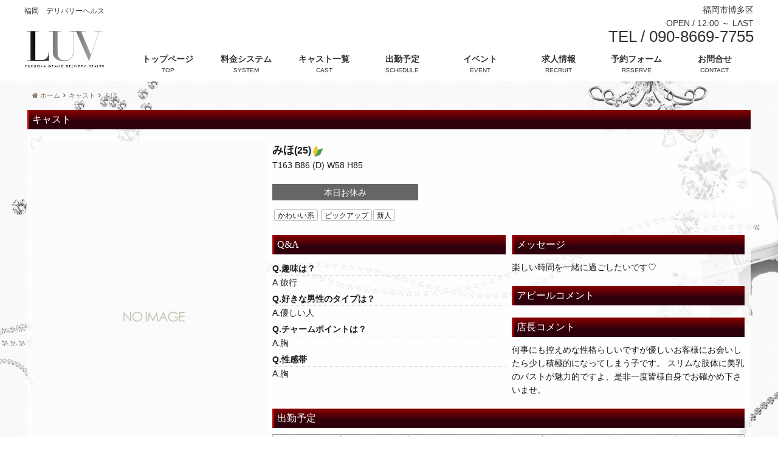

--- FILE ---
content_type: text/html; charset=UTF-8
request_url: http://www.luv1.net/cast/191/
body_size: 13511
content:
<!DOCTYPE html>
<html dir="ltr" lang="ja">
    <head>
        <meta charset="UTF-8">
		        <meta name="viewport" content="width=device-width,initial-scale=1,user-scalable=no">
		<title>みほ &#8211; デリバリーヘルス Luv</title>
<meta name='robots' content='max-image-preview:large' />
<link rel="alternate" title="oEmbed (JSON)" type="application/json+oembed" href="http://www.luv1.net/wp-json/oembed/1.0/embed?url=http%3A%2F%2Fwww.luv1.net%2Fcast%2F191%2F" />
<link rel="alternate" title="oEmbed (XML)" type="text/xml+oembed" href="http://www.luv1.net/wp-json/oembed/1.0/embed?url=http%3A%2F%2Fwww.luv1.net%2Fcast%2F191%2F&#038;format=xml" />
<style id='wp-img-auto-sizes-contain-inline-css' type='text/css'>
img:is([sizes=auto i],[sizes^="auto," i]){contain-intrinsic-size:3000px 1500px}
/*# sourceURL=wp-img-auto-sizes-contain-inline-css */
</style>
<style id='wp-emoji-styles-inline-css' type='text/css'>

	img.wp-smiley, img.emoji {
		display: inline !important;
		border: none !important;
		box-shadow: none !important;
		height: 1em !important;
		width: 1em !important;
		margin: 0 0.07em !important;
		vertical-align: -0.1em !important;
		background: none !important;
		padding: 0 !important;
	}
/*# sourceURL=wp-emoji-styles-inline-css */
</style>
<style id='wp-block-library-inline-css' type='text/css'>
:root{--wp-block-synced-color:#7a00df;--wp-block-synced-color--rgb:122,0,223;--wp-bound-block-color:var(--wp-block-synced-color);--wp-editor-canvas-background:#ddd;--wp-admin-theme-color:#007cba;--wp-admin-theme-color--rgb:0,124,186;--wp-admin-theme-color-darker-10:#006ba1;--wp-admin-theme-color-darker-10--rgb:0,107,160.5;--wp-admin-theme-color-darker-20:#005a87;--wp-admin-theme-color-darker-20--rgb:0,90,135;--wp-admin-border-width-focus:2px}@media (min-resolution:192dpi){:root{--wp-admin-border-width-focus:1.5px}}.wp-element-button{cursor:pointer}:root .has-very-light-gray-background-color{background-color:#eee}:root .has-very-dark-gray-background-color{background-color:#313131}:root .has-very-light-gray-color{color:#eee}:root .has-very-dark-gray-color{color:#313131}:root .has-vivid-green-cyan-to-vivid-cyan-blue-gradient-background{background:linear-gradient(135deg,#00d084,#0693e3)}:root .has-purple-crush-gradient-background{background:linear-gradient(135deg,#34e2e4,#4721fb 50%,#ab1dfe)}:root .has-hazy-dawn-gradient-background{background:linear-gradient(135deg,#faaca8,#dad0ec)}:root .has-subdued-olive-gradient-background{background:linear-gradient(135deg,#fafae1,#67a671)}:root .has-atomic-cream-gradient-background{background:linear-gradient(135deg,#fdd79a,#004a59)}:root .has-nightshade-gradient-background{background:linear-gradient(135deg,#330968,#31cdcf)}:root .has-midnight-gradient-background{background:linear-gradient(135deg,#020381,#2874fc)}:root{--wp--preset--font-size--normal:16px;--wp--preset--font-size--huge:42px}.has-regular-font-size{font-size:1em}.has-larger-font-size{font-size:2.625em}.has-normal-font-size{font-size:var(--wp--preset--font-size--normal)}.has-huge-font-size{font-size:var(--wp--preset--font-size--huge)}.has-text-align-center{text-align:center}.has-text-align-left{text-align:left}.has-text-align-right{text-align:right}.has-fit-text{white-space:nowrap!important}#end-resizable-editor-section{display:none}.aligncenter{clear:both}.items-justified-left{justify-content:flex-start}.items-justified-center{justify-content:center}.items-justified-right{justify-content:flex-end}.items-justified-space-between{justify-content:space-between}.screen-reader-text{border:0;clip-path:inset(50%);height:1px;margin:-1px;overflow:hidden;padding:0;position:absolute;width:1px;word-wrap:normal!important}.screen-reader-text:focus{background-color:#ddd;clip-path:none;color:#444;display:block;font-size:1em;height:auto;left:5px;line-height:normal;padding:15px 23px 14px;text-decoration:none;top:5px;width:auto;z-index:100000}html :where(.has-border-color){border-style:solid}html :where([style*=border-top-color]){border-top-style:solid}html :where([style*=border-right-color]){border-right-style:solid}html :where([style*=border-bottom-color]){border-bottom-style:solid}html :where([style*=border-left-color]){border-left-style:solid}html :where([style*=border-width]){border-style:solid}html :where([style*=border-top-width]){border-top-style:solid}html :where([style*=border-right-width]){border-right-style:solid}html :where([style*=border-bottom-width]){border-bottom-style:solid}html :where([style*=border-left-width]){border-left-style:solid}html :where(img[class*=wp-image-]){height:auto;max-width:100%}:where(figure){margin:0 0 1em}html :where(.is-position-sticky){--wp-admin--admin-bar--position-offset:var(--wp-admin--admin-bar--height,0px)}@media screen and (max-width:600px){html :where(.is-position-sticky){--wp-admin--admin-bar--position-offset:0px}}

/*# sourceURL=wp-block-library-inline-css */
</style><style id='global-styles-inline-css' type='text/css'>
:root{--wp--preset--aspect-ratio--square: 1;--wp--preset--aspect-ratio--4-3: 4/3;--wp--preset--aspect-ratio--3-4: 3/4;--wp--preset--aspect-ratio--3-2: 3/2;--wp--preset--aspect-ratio--2-3: 2/3;--wp--preset--aspect-ratio--16-9: 16/9;--wp--preset--aspect-ratio--9-16: 9/16;--wp--preset--color--black: #000000;--wp--preset--color--cyan-bluish-gray: #abb8c3;--wp--preset--color--white: #ffffff;--wp--preset--color--pale-pink: #f78da7;--wp--preset--color--vivid-red: #cf2e2e;--wp--preset--color--luminous-vivid-orange: #ff6900;--wp--preset--color--luminous-vivid-amber: #fcb900;--wp--preset--color--light-green-cyan: #7bdcb5;--wp--preset--color--vivid-green-cyan: #00d084;--wp--preset--color--pale-cyan-blue: #8ed1fc;--wp--preset--color--vivid-cyan-blue: #0693e3;--wp--preset--color--vivid-purple: #9b51e0;--wp--preset--gradient--vivid-cyan-blue-to-vivid-purple: linear-gradient(135deg,rgb(6,147,227) 0%,rgb(155,81,224) 100%);--wp--preset--gradient--light-green-cyan-to-vivid-green-cyan: linear-gradient(135deg,rgb(122,220,180) 0%,rgb(0,208,130) 100%);--wp--preset--gradient--luminous-vivid-amber-to-luminous-vivid-orange: linear-gradient(135deg,rgb(252,185,0) 0%,rgb(255,105,0) 100%);--wp--preset--gradient--luminous-vivid-orange-to-vivid-red: linear-gradient(135deg,rgb(255,105,0) 0%,rgb(207,46,46) 100%);--wp--preset--gradient--very-light-gray-to-cyan-bluish-gray: linear-gradient(135deg,rgb(238,238,238) 0%,rgb(169,184,195) 100%);--wp--preset--gradient--cool-to-warm-spectrum: linear-gradient(135deg,rgb(74,234,220) 0%,rgb(151,120,209) 20%,rgb(207,42,186) 40%,rgb(238,44,130) 60%,rgb(251,105,98) 80%,rgb(254,248,76) 100%);--wp--preset--gradient--blush-light-purple: linear-gradient(135deg,rgb(255,206,236) 0%,rgb(152,150,240) 100%);--wp--preset--gradient--blush-bordeaux: linear-gradient(135deg,rgb(254,205,165) 0%,rgb(254,45,45) 50%,rgb(107,0,62) 100%);--wp--preset--gradient--luminous-dusk: linear-gradient(135deg,rgb(255,203,112) 0%,rgb(199,81,192) 50%,rgb(65,88,208) 100%);--wp--preset--gradient--pale-ocean: linear-gradient(135deg,rgb(255,245,203) 0%,rgb(182,227,212) 50%,rgb(51,167,181) 100%);--wp--preset--gradient--electric-grass: linear-gradient(135deg,rgb(202,248,128) 0%,rgb(113,206,126) 100%);--wp--preset--gradient--midnight: linear-gradient(135deg,rgb(2,3,129) 0%,rgb(40,116,252) 100%);--wp--preset--font-size--small: 13px;--wp--preset--font-size--medium: 20px;--wp--preset--font-size--large: 36px;--wp--preset--font-size--x-large: 42px;--wp--preset--spacing--20: 0.44rem;--wp--preset--spacing--30: 0.67rem;--wp--preset--spacing--40: 1rem;--wp--preset--spacing--50: 1.5rem;--wp--preset--spacing--60: 2.25rem;--wp--preset--spacing--70: 3.38rem;--wp--preset--spacing--80: 5.06rem;--wp--preset--shadow--natural: 6px 6px 9px rgba(0, 0, 0, 0.2);--wp--preset--shadow--deep: 12px 12px 50px rgba(0, 0, 0, 0.4);--wp--preset--shadow--sharp: 6px 6px 0px rgba(0, 0, 0, 0.2);--wp--preset--shadow--outlined: 6px 6px 0px -3px rgb(255, 255, 255), 6px 6px rgb(0, 0, 0);--wp--preset--shadow--crisp: 6px 6px 0px rgb(0, 0, 0);}:where(.is-layout-flex){gap: 0.5em;}:where(.is-layout-grid){gap: 0.5em;}body .is-layout-flex{display: flex;}.is-layout-flex{flex-wrap: wrap;align-items: center;}.is-layout-flex > :is(*, div){margin: 0;}body .is-layout-grid{display: grid;}.is-layout-grid > :is(*, div){margin: 0;}:where(.wp-block-columns.is-layout-flex){gap: 2em;}:where(.wp-block-columns.is-layout-grid){gap: 2em;}:where(.wp-block-post-template.is-layout-flex){gap: 1.25em;}:where(.wp-block-post-template.is-layout-grid){gap: 1.25em;}.has-black-color{color: var(--wp--preset--color--black) !important;}.has-cyan-bluish-gray-color{color: var(--wp--preset--color--cyan-bluish-gray) !important;}.has-white-color{color: var(--wp--preset--color--white) !important;}.has-pale-pink-color{color: var(--wp--preset--color--pale-pink) !important;}.has-vivid-red-color{color: var(--wp--preset--color--vivid-red) !important;}.has-luminous-vivid-orange-color{color: var(--wp--preset--color--luminous-vivid-orange) !important;}.has-luminous-vivid-amber-color{color: var(--wp--preset--color--luminous-vivid-amber) !important;}.has-light-green-cyan-color{color: var(--wp--preset--color--light-green-cyan) !important;}.has-vivid-green-cyan-color{color: var(--wp--preset--color--vivid-green-cyan) !important;}.has-pale-cyan-blue-color{color: var(--wp--preset--color--pale-cyan-blue) !important;}.has-vivid-cyan-blue-color{color: var(--wp--preset--color--vivid-cyan-blue) !important;}.has-vivid-purple-color{color: var(--wp--preset--color--vivid-purple) !important;}.has-black-background-color{background-color: var(--wp--preset--color--black) !important;}.has-cyan-bluish-gray-background-color{background-color: var(--wp--preset--color--cyan-bluish-gray) !important;}.has-white-background-color{background-color: var(--wp--preset--color--white) !important;}.has-pale-pink-background-color{background-color: var(--wp--preset--color--pale-pink) !important;}.has-vivid-red-background-color{background-color: var(--wp--preset--color--vivid-red) !important;}.has-luminous-vivid-orange-background-color{background-color: var(--wp--preset--color--luminous-vivid-orange) !important;}.has-luminous-vivid-amber-background-color{background-color: var(--wp--preset--color--luminous-vivid-amber) !important;}.has-light-green-cyan-background-color{background-color: var(--wp--preset--color--light-green-cyan) !important;}.has-vivid-green-cyan-background-color{background-color: var(--wp--preset--color--vivid-green-cyan) !important;}.has-pale-cyan-blue-background-color{background-color: var(--wp--preset--color--pale-cyan-blue) !important;}.has-vivid-cyan-blue-background-color{background-color: var(--wp--preset--color--vivid-cyan-blue) !important;}.has-vivid-purple-background-color{background-color: var(--wp--preset--color--vivid-purple) !important;}.has-black-border-color{border-color: var(--wp--preset--color--black) !important;}.has-cyan-bluish-gray-border-color{border-color: var(--wp--preset--color--cyan-bluish-gray) !important;}.has-white-border-color{border-color: var(--wp--preset--color--white) !important;}.has-pale-pink-border-color{border-color: var(--wp--preset--color--pale-pink) !important;}.has-vivid-red-border-color{border-color: var(--wp--preset--color--vivid-red) !important;}.has-luminous-vivid-orange-border-color{border-color: var(--wp--preset--color--luminous-vivid-orange) !important;}.has-luminous-vivid-amber-border-color{border-color: var(--wp--preset--color--luminous-vivid-amber) !important;}.has-light-green-cyan-border-color{border-color: var(--wp--preset--color--light-green-cyan) !important;}.has-vivid-green-cyan-border-color{border-color: var(--wp--preset--color--vivid-green-cyan) !important;}.has-pale-cyan-blue-border-color{border-color: var(--wp--preset--color--pale-cyan-blue) !important;}.has-vivid-cyan-blue-border-color{border-color: var(--wp--preset--color--vivid-cyan-blue) !important;}.has-vivid-purple-border-color{border-color: var(--wp--preset--color--vivid-purple) !important;}.has-vivid-cyan-blue-to-vivid-purple-gradient-background{background: var(--wp--preset--gradient--vivid-cyan-blue-to-vivid-purple) !important;}.has-light-green-cyan-to-vivid-green-cyan-gradient-background{background: var(--wp--preset--gradient--light-green-cyan-to-vivid-green-cyan) !important;}.has-luminous-vivid-amber-to-luminous-vivid-orange-gradient-background{background: var(--wp--preset--gradient--luminous-vivid-amber-to-luminous-vivid-orange) !important;}.has-luminous-vivid-orange-to-vivid-red-gradient-background{background: var(--wp--preset--gradient--luminous-vivid-orange-to-vivid-red) !important;}.has-very-light-gray-to-cyan-bluish-gray-gradient-background{background: var(--wp--preset--gradient--very-light-gray-to-cyan-bluish-gray) !important;}.has-cool-to-warm-spectrum-gradient-background{background: var(--wp--preset--gradient--cool-to-warm-spectrum) !important;}.has-blush-light-purple-gradient-background{background: var(--wp--preset--gradient--blush-light-purple) !important;}.has-blush-bordeaux-gradient-background{background: var(--wp--preset--gradient--blush-bordeaux) !important;}.has-luminous-dusk-gradient-background{background: var(--wp--preset--gradient--luminous-dusk) !important;}.has-pale-ocean-gradient-background{background: var(--wp--preset--gradient--pale-ocean) !important;}.has-electric-grass-gradient-background{background: var(--wp--preset--gradient--electric-grass) !important;}.has-midnight-gradient-background{background: var(--wp--preset--gradient--midnight) !important;}.has-small-font-size{font-size: var(--wp--preset--font-size--small) !important;}.has-medium-font-size{font-size: var(--wp--preset--font-size--medium) !important;}.has-large-font-size{font-size: var(--wp--preset--font-size--large) !important;}.has-x-large-font-size{font-size: var(--wp--preset--font-size--x-large) !important;}
/*# sourceURL=global-styles-inline-css */
</style>

<style id='classic-theme-styles-inline-css' type='text/css'>
/*! This file is auto-generated */
.wp-block-button__link{color:#fff;background-color:#32373c;border-radius:9999px;box-shadow:none;text-decoration:none;padding:calc(.667em + 2px) calc(1.333em + 2px);font-size:1.125em}.wp-block-file__button{background:#32373c;color:#fff;text-decoration:none}
/*# sourceURL=/wp-includes/css/classic-themes.min.css */
</style>
<link rel='stylesheet' id='contact-form-7-css' href='http://www.luv1.net/wp-content/plugins/contact-form-7/includes/css/styles.css?ver=6.1.4' type='text/css' media='all' />
<link rel='stylesheet' id='cp5a1000-style-css' href='http://www.luv1.net/wp-content/themes/cp5-t001-LUXU/style.css?ver=1.1.5' type='text/css' media='all' />
<link rel='stylesheet' id='cp5a1000-child-001-style-css' href='http://www.luv1.net/wp-content/themes/cp5-t001-LUXU-wht-child/style.css?ver=6.9' type='text/css' media='all' />
<link rel='stylesheet' id='font-awesome-css' href='http://www.luv1.net/wp-content/themes/cp5-t001-LUXU/assets/css/font-awesome/font-awesome.min.css?ver=6.9' type='text/css' media='all' />
<link rel='stylesheet' id='malihu-custom-scrollbar-css' href='http://www.luv1.net/wp-content/plugins/castpro5.1/assets/css/jquery.mCustomScrollbar.min.css?ver=3.1.5' type='text/css' media='all' />
<link rel='stylesheet' id='owlcarousel-css' href='http://www.luv1.net/wp-content/plugins/castpro5.1/assets/css/owlcarousel/owl.carousel.min.css?ver=2.2.1' type='text/css' media='all' />
<link rel='stylesheet' id='owlc-theme-default-css' href='http://www.luv1.net/wp-content/plugins/castpro5.1/assets/css/owlcarousel/owl.theme.default.min.css?ver=2.2.1' type='text/css' media='all' />
<link rel='stylesheet' id='swiper-css' href='http://www.luv1.net/wp-content/plugins/castpro5.1/assets/css/swiper.min.css?ver=3.4.2' type='text/css' media='all' />
<link rel='stylesheet' id='kirki-styles-cp5a1000-css' href='http://www.luv1.net/wp-content/themes/cp5-t001-LUXU/admin/kirki/assets/css/kirki-styles.css?ver=3.0.16' type='text/css' media='all' />
<style id='kirki-styles-cp5a1000-inline-css' type='text/css'>
#header{background-color:#FFF;color:#333333;}.main-navigation .menu-item-has-children > .sub-menu{background-color:#FFF;}#header a{color:#333333;}#header #header-menu ul.menu > li a{color:#333333;}#header a:hover{color:#666666;}#header-menu ul.menu > li a:hover{color:#666666;}#header-global-menu a::before{background-color:#131313;}#drawer-menu{background-color:#FFFFFF;color:#333333;}.drawer-hamburger{background-color:#FFFFFF;}.drawer-hamburger-icon, .drawer-hamburger-icon::before, .drawer-hamburger-icon::after{background-color:#333333;}#drawer-menu .drawer-menu a{color:#333333;}#drawer-menu .drawer-menu a:hover{color:#666666;}body{background-color:#FFFFFF;color:#1A1A1A;font-size:1.4rem;line-height:1.6;}.cast-frame a .cast-size, .cast-frame a .cast-icon, .cast-frame a .cast-schedule-time, .cast-frame a .cast-state-messege{color:#1A1A1A;}#content-block .news-lists-frame a .posted-on{color:#1A1A1A;}a{color:#837361;transition-duration:0.4s;}a:hover{color:#aa9378;}#secondary .widget-block ,#primary .widget-block{background-color:rgba(255,255,255,0.8);}#primary .page-frame{background-color:rgba(255,255,255,0.8);}#enter{background-color:#FFF;background-repeat:no-repeat;background-position:center center;color:#FFF;-webkit-background-size:cover;-moz-background-size:cover;-ms-background-size:cover;-o-background-size:cover;background-size:cover;}#footer{background-color:rgba(20,0,0,0.9);color:#FFF;} #footer #footer-wrap .widget.widget_cp5_news .news-date, #footer #footer-wrap .widget.widget_cp5_news .news-content {color:#FFF;}#footer .widget .widget-title .title-name{color:#FFF;}#footer a{color:#FFF;}#footer a:hover{color:#FFF;}#main-content .page-title{background:linear-gradient(0deg, #2d000c 40%,#890000 100%);text-align:left;padding:0px;}#main-content .widget-title{background:linear-gradient(0deg, #2d000c 40%,#890000 100%);}#main-content .profile-title{background:linear-gradient(0deg, #2d000c 40%,#890000 100%);text-align:left;padding:0px;}#main-content .page-title .title-name{color:#FFF;font-size:1.6rem;font-weight:normal;display:block;text-indent:0px;border-color:#b30909;border-style:solid;border-top-width:0px;border-right-width:0px;border-bottom-width:0px;border-left-width:3px;padding:5px;}#main-content .widget-title .title-name{color:#FFF;}#main-content .profile-title .title-name{color:#FFF;font-weight:normal;display:block;text-indent:0px;border-color:#b30909;border-style:solid;border-top-width:0px;border-right-width:0px;border-bottom-width:0px;border-left-width:3px;padding:5px;} #main-content .widget-title .title-name{font-size:1.6rem;font-weight:normal;display:block;text-indent:0px;border-color:#b30909;border-style:solid;border-top-width:0px;border-right-width:0px;border-bottom-width:0px;border-left-width:3px;padding:5px;} #main-content .widget-title{text-align:left;padding:0px;}.cat-label{border-color:rgba(119,119,119,0.5);}thead, tbody, tfoot,th,td{border-color:rgba(119,119,119,0.5);}.news-lists-frame li{border-color:rgba(119,119,119,0.5);}#cast-sort-lists li a{border-color:rgba(119,119,119,0.5);}.cat-lists-frame,.cast-lists-frame li,,#cast-sort-lists li a, #cast-sort-lists li a{border-color:rgba(119,119,119,0.5);}.profile-weekly-schedule-list, .weekly-schedule-list,.profile-weekly-schedule-list li, .weekly-schedule-list li,.profile-weekly-schedule-list li .weekly-date.head, .weekly-schedule-list li .weekly-date.head{border-color:rgba(119,119,119,0.5);}#schedule-datepanel,#schedule-datepanel li a,#schedule-datepanel li a.active, #schedule-datepanel li a:hover{border-color:rgba(119,119,119,0.5);}.cd-pagination a{border-color:rgba(119,119,119,0.5);}#footer .widget_nav_menu li{border-color:rgba(119,119,119,0.5);}.button{background:linear-gradient(0deg, #490000 40%,#771414 100%);color:#FFF;border-width:0px;border-style:solid;border-color:#CCC;-webkit-border-radius:0px;-moz-border-radius:0px;border-radius:0px;}
/*# sourceURL=kirki-styles-cp5a1000-inline-css */
</style>
<script type="text/javascript" src="http://www.luv1.net/wp-content/themes/cp5-t001-LUXU/assets/js/modernizr-custom.min.js?ver=3.3.1" id="modernizr-custom-js"></script>
<script type="text/javascript" src="//ajax.googleapis.com/ajax/libs/jquery/2.2.4/jquery.min.js" id="jquery-js"></script>
<script type="text/javascript" src="http://www.luv1.net/wp-content/themes/cp5-t001-LUXU/assets/js/jquery.easings.min.js?ver=1.9.2" id="jquery-easings-js"></script>
<script type="text/javascript" src="http://www.luv1.net/wp-content/themes/cp5-t001-LUXU/assets/js/lazysizes.min.js?ver=3.0.0" id="lazysizes-js"></script>
<script type="text/javascript" src="http://www.luv1.net/wp-content/themes/cp5-t001-LUXU/assets/js/ls.bgset.min.js?ver=3.0.0" id="ls.bgset-js"></script>
<script type="text/javascript" src="http://www.luv1.net/wp-content/themes/cp5-t001-LUXU/assets/js/ls.aspectratio.min.js?ver=3.0.0" id="ls.aspectratio-js"></script>
<script type="text/javascript" src="http://www.luv1.net/wp-content/themes/cp5-t001-LUXU/assets/js/machihime_list.min.js?ver=1.0" id="machihime-js"></script>
<script type="text/javascript" src="http://www.luv1.net/wp-content/themes/cp5-t001-LUXU/assets/js/jquery.cookie.min.js?ver=1.4.1" id="cookie-js"></script>
<script type="text/javascript" src="http://www.luv1.net/wp-content/themes/cp5-t001-LUXU/assets/js/jquery.matchHeight.min.js?ver=0.7.2" id="matchHeight-js"></script>
<script type="text/javascript" src="http://www.luv1.net/wp-content/themes/cp5-t001-LUXU/assets/js/scripts.js?ver=1.0.0" id="custom-scripts-js"></script>
<script type="text/javascript" src="http://www.luv1.net/wp-content/themes/cp5-t001-LUXU/assets/js/wow.min.js?ver=3.0.0" id="wow-scripts-js"></script>
<link rel="https://api.w.org/" href="http://www.luv1.net/wp-json/" /><link rel="alternate" title="JSON" type="application/json" href="http://www.luv1.net/wp-json/wp/v2/casts/191" /><link rel="EditURI" type="application/rsd+xml" title="RSD" href="http://www.luv1.net/xmlrpc.php?rsd" />
<meta name="generator" content="WordPress 6.9" />
<link rel="canonical" href="http://www.luv1.net/cast/191/" />
<link rel='shortlink' href='http://www.luv1.net/?p=191' />
<meta name="keywords" content="最高級,ラグジュアリー,デリバリーヘルス,">
<style type="text/css" id="custom-background-css">
body.custom-background { background-image: url("http://www.luv1.net/wp-content/themes/cp5-t001-LUXU-wht-child/assets/images/bg_default.jpg"); background-position: center top; background-size: cover; background-repeat: repeat; background-attachment: scroll; }
</style>
	    </head>
    <body class="wp-singular cast-template-default single single-cast postid-191 custom-background wp-theme-cp5-t001-LUXU wp-child-theme-cp5-t001-LUXU-wht-child drawer drawer--right drawer-close body-font-gothic title-font-mincho content-block">
    
       
          <!-- start .container -->	 
	   <header id="header" class="sticking" role="banner"><!-- start #header -->
				<div id="header-block" class="row text-center">
					<div id="header-logo-col">
						<h1 class="site-description text-center medium-text-left">福岡　デリバリーヘルス</h1>
						<div id="logo">
							<a href="http://www.luv1.net">
								<img src="http://www.luv1.net/wp-content/uploads/2017/11/logo_ol.png" alt="デリバリーヘルス Luv">							</a>
						</div>
					</div>
					<div id="header-block-col" class="text-right">
						<div id="header-shop-info-frame" class="show-for-medium">
															<div class="shop-info address">福岡市博多区</div>
																						<div class="shop-info open">OPEN&nbsp;/&nbsp;<span class="num">12:00 ～ LAST</span></div>
														<div class="shop-info shop-tel">
								<span class="tel show-for-medium">TEL&nbsp;/&nbsp;<span class="num">090-8669-7755</span></span>
								<span class="show-for-small-only">
									<i class="fa fa-phone" aria-hidden="true"></i> <a href="tel:090-8669-7755">お店にTEL</a>
								</span>
							</div>
						</div>
						
							<div id="header-menu-frame" class="show-for-large">
						<nav id="header-global-menu" class="main-navigation" role="navigation"><!-- start #header-menu -->
							<ul id="menu-global-menu" class="menu no-bullet text-center"><li id="menu-item-51" class="menu-item menu-item-type-custom menu-item-object-custom menu-item-home menu-item-51"><a href="http://www.luv1.net" title="TOP">トップページ</a></li>
<li id="menu-item-52" class="menu-item menu-item-type-post_type menu-item-object-page menu-item-52"><a href="http://www.luv1.net/system/" title="SYSTEM">料金システム</a></li>
<li id="menu-item-53" class="menu-item menu-item-type-post_type_archive menu-item-object-cast menu-item-53"><a href="http://www.luv1.net/cast/" title="CAST">キャスト一覧</a></li>
<li id="menu-item-54" class="menu-item menu-item-type-post_type menu-item-object-page menu-item-has-children menu-item-54"><a href="http://www.luv1.net/schedule/" title="SCHEDULE">出勤予定</a>
<ul class="sub-menu">
	<li id="menu-item-55" class="menu-item menu-item-type-post_type menu-item-object-page menu-item-55"><a href="http://www.luv1.net/schedule-week/" title="SCHEDULE WEEK">週間スケジュール</a></li>
</ul>
</li>
<li id="menu-item-186" class="menu-item menu-item-type-post_type menu-item-object-page menu-item-186"><a href="http://www.luv1.net/event/" title="EVENT">イベント</a></li>
<li id="menu-item-59" class="menu-item menu-item-type-post_type menu-item-object-page menu-item-59"><a href="http://www.luv1.net/recruit/" title="RECRUIT">求人情報</a></li>
<li id="menu-item-58" class="menu-item menu-item-type-post_type menu-item-object-page menu-item-58"><a href="http://www.luv1.net/reserve/" title="RESERVE">予約フォーム</a></li>
<li id="menu-item-130" class="menu-item menu-item-type-post_type menu-item-object-page menu-item-130"><a href="http://www.luv1.net/contact/" title="CONTACT">お問合せ</a></li>
</ul>						</nav><!-- end #header-menu -->
					</div>
						
					</div>
					</div>     

			  </header><!-- end #header -->	
			
			<div id="content-block"><!-- #content-block -->

						
							<div class="row collapse">
					<!-- start breadcrumb -->
					<div id="breadcrumb" class="breadcrumb-section"><ul class="breadcrumb-list no-bullet" itemprop="breadcrumb"><li class="breadcrumb-home"  itemscope="itemscope" itemtype="http://schema.org/BreadcrumbList"><a href="http://www.luv1.net" itemscope itemtype="http://schema.org/Thing" itemprop="item" ><span itemprop="name"><i class="fa fa-home" aria-hidden="true"></i> ホーム</span></a><meta itemprop="position" content="1" /></li><li><i class="fa fa-angle-right" aria-hidden="true"></i></li><li  itemscope="itemscope" itemtype="http://schema.org/BreadcrumbList"><a href="http://www.luv1.net/cast/" itemscope itemtype="http://schema.org/Thing" itemprop="item" ><span itemprop="name">キャスト</span></a><meta itemprop="position" content="2" /></li><li><i class="fa fa-angle-right" aria-hidden="true"></i></li><li  itemscope="itemscope" itemtype="http://schema.org/BreadcrumbList"><a href="http://www.luv1.net/cast/191/" itemscope itemtype="http://schema.org/Thing" itemprop="item" ><span itemprop="name">みほ</span></a><meta itemprop="position" content="3" /></li></ul></div>					<!-- end breadcrumb -->
				</div>
			            <div id="main-content" class="two-cl row layout-block"><!-- start #main-content -->		
									<div id="primary" class="small-12 medium-12 larege-12 columns"><!-- start #primary -->
					<main id="profile"  class="page-frame" role="main"><!-- start #profile -->
    <article id="post-191" class="post-191 cast type-cast status-publish hentry cast_icon-11 cast_type-pickup cast_type-newface cast_option-3p cast_option-14 cast_option-13 cast_option-17 cast_option-18 cast_option-20 cast_option-31 cast_play-4 cast_play-d cast_play-8 cast_play-9 cast_play-15 cast_play-16 cast_play-22 cast_play-23 cast_play-24 cast_play-25 cast_play-27 cast_play-28 cast_play-29 cast_play-30">
        <div class="entry-header">
            <h2 class="page-title"><span class="title-name">キャスト</span></h2>
        </div>
        <div class="entry-content">
							<div id="profile-frame" class="row small-collapse medium-uncollapse">
					<div id="profile-image" class="small-12 medium-4 columns">
						<div id="profile-main-image" class="swiper-container text-center">
							<div class="swiper-wrapper">
								<div class="swiper-slide"><img src="http://www.luv1.net/wp-content/themes/cp5-t001-LUXU/assets/images/nophoto_pc_l.jpg" width="400" height="600" data-aspectratio="400/600" class="swiper-lazy cast-image"></div>							</div>
															<div class="swiper-button-next swiper-button-black"></div>
								<div class="swiper-button-prev swiper-button-black"></div>
													</div>


						<ul id="profile-thumbs" class="row collapse small-up-5 no-bullet slider-navs"></ul>					</div>

					<div id="profile-detail" class="small-12 medium-8  columns">
						<div id="profile-name" class="row columns text-center medium-text-left"><span class="name">みほ</span><span class="age">(25)</span><span class="new-icon"><img src="http://www.luv1.net/wp-content/themes/cp5-t001-LUXU/assets/images/new.png" class="icon-image" alt="新人の女の子"></span></div>
						<div id="profile-size" class="row columns text-center medium-text-left">T163 B86 (D) W58 H85</div>

						
						
												<div id="profire-wait-info" class="text-center medium-text-left">
							<div class="cast-state-icon"><span class="machihime-icon icon_10" style="background-color:#666666">本日お休み</span></div>
							<div class="cast-state-messege"><span class="mEx-time mEx-after" data-basetime="0"></span></div>
													</div>
												<div id="profile-icons" class="row columns text-center medium-text-left">
							<div class="cast-icon-lists text-left"><span class="cast-icon-label cat-label cast_icon_11-icon-0">かわいい系</span><span class="cast-icon-label cat-label cast_type_19-icon-0">ピックアップ</span><span class="cast-icon-label cat-label cast_type_26-icon-0">新人</span></div>						</div>
						<!-- #profile end -->
					</div>

					<div id="profile-section" class="small-12 medium-8 columns">
						<div class="row column section-column">
							<!-- #faq -->
							<div class="small-12 medium-6 columns">
								<h3 class="profile-title"><span class="title-name">Q&A</span></h3>								<div class="profile-frame">
									<dl class="profile-faq-lists">
										
																																																																<dt>Q.趣味は？</dt>
													<dd>A.旅行</dd>
																										<dt>Q.好きな男性のタイプは？</dt>
													<dd>A.優しい人</dd>
																										<dt>Q.チャームポイントは？</dt>
													<dd>A.胸</dd>
																										<dt>Q.性感帯</dt>
													<dd>A.胸</dd>
																																</dl>
								</div>
							</div>
							<!-- #faq end -->

							<div class="small-12 medium-6 columns">

																	<!-- #messege -->
									<h3 class="profile-title"><span class="title-name">メッセージ</span></h3>
									<div class="profile-frame">
										楽しい時間を一緒に過ごしたいです♡									</div>
									<!-- #messege end -->
								
								
									<!-- #pr comment -->
									<h3 class="profile-title"><span class="title-name">アピールコメント</span></h3>
									<div class="profile-frame">
																			</div>
									<!-- #pr comment end -->
								
																	<!-- #manager comment -->
									<h3 class="profile-title"><span class="title-name">店長コメント</span></h3>
									<div class="profile-frame">
										何事にも控えめな性格らしいですが優しいお客様にお会いしたら少し積極的になってしまう子です。
スリムな肢体に美乳のバストが魅力的ですよ、是非一度皆様自身でお確かめ下さいませ。									</div>
									<!-- #manager comment end -->
															</div>
						</div>

						<div class="row column section-column">
							
													</div>

													<!-- #schedule -->
							<div class="columns row">
								<h3 class="profile-title"><span class="title-name">出勤予定</span></h3>
								<div class="profile-frame">
									<ul class="profile-weekly-schedule-list no-bullet text-left medium-text-center"><li><div class="weekly-date head empty tue">1/20(火)</div><div class="weekly-time time empty">-</div></li><li><div class="weekly-date head empty wed">1/21(水)</div><div class="weekly-time time empty">-</div></li><li><div class="weekly-date head empty thu">1/22(木)</div><div class="weekly-time time empty">-</div></li><li><div class="weekly-date head empty fri">1/23(金)</div><div class="weekly-time time empty">-</div></li><li><div class="weekly-date head empty sat">1/24(土)</div><div class="weekly-time time empty">-</div></li><li><div class="weekly-date head empty sun">1/25(日)</div><div class="weekly-time time empty">-</div></li><li><div class="weekly-date head empty mon">1/26(月)</div><div class="weekly-time time empty">-</div></li></ul>								</div>
							</div>
							<!-- #schedule end -->
																					</div>
			</div>
	

			<div class="entry-footer">
				<div id="profile-navi" class="row text-center">
					<div id="profile-prev" class="small-6 medium-4 columns">
						<a href="http://www.luv1.net/cast/192/" class="button large radius expanded ripple teal" r-light><i class="fa fa-angle-left"></i> 前へ</a>					</div>
					<div id="profile-back" class="small-12 medium-4 columns"><a href="http://www.luv1.net/cast/" class="button large radius expanded ripple teal" r-light>一覧へ戻る</a></div>
					<div id="profile-next" class="small-6 medium-4 columns">
						<a href="http://www.luv1.net/cast/145/" class="button large radius expanded ripple teal" r-light>次へ <i class="fa fa-angle-right"></i></a>					</div>
				</div>
			</div>
					<!-- .entry-footer -->
			<div class="entry-footer">
							</div>
			<!--  end .entry-footer -->
			
    </article>
</main><!-- end #profile -->
</div><!-- end #primary -->
</div><!-- end #main-content -->

<button class="material-scrolltop ripple teal button" type="button" r-light><i class="fa fa-angle-up fa-2x" aria-hidden="true"></i></button><!-- material-scrolltop button -->
</div><!-- end #content-block -->
<footer id="footer"><!-- start #footer -->
			<div id="footer-widget-col" class="row small-up-1 large-up-3">
			<div id="cp5_shop_info-2" class="column widget widget_cp5_shop_info"><h3 class="widget-title"><span class="title-name">SHOP INFO</span></h3><div class="shop-info"><div class="shop-name">デリバリーヘルス Luv</div><div class="address">福岡市博多区</div><div class="open">営業時間 : 12:00 ～ LAST</div><div class="shop-tel">TEL : <a href="tel:090-8669-7755">090-8669-7755</a></div></div></div>		</div>
		<div id="footer-copy" class="column row text-center">Copyright 2026 <a href="http://www.luv1.net/">デリバリーヘルス Luv</a>.All rights reserved</div>
</footer><!-- end #footer -->

<div id="drawer-menu" class="drawer-nav"  role="banner"><!-- start #drawer-menu -->
	<div id="drawer-wrap">
		<div id="drawer-info" class="text-center">
			<div class="shop-info name">デリバリーヘルス Luv</div>
							<div class="shop-info address">福岡市博多区</div>
										<div class="shop-info open">OPEN&nbsp;/&nbsp;12:00 ～ LAST</div>
						<div class="shop-info shop-tel">
				<a href="tel:090-8669-7755" class="button small tel-button"><i class="fa fa-lg fa-phone"></i> Call the shop</a>
			</div>
		</div>
		<nav id="global-drawer-navi" role="navigation">
			<ul id="menu-drawer-menu" class="no-bullet text-left drawer-menu"><li id="menu-item-60" class="menu-item menu-item-type-custom menu-item-object-custom menu-item-home menu-item-60"><a href="http://www.luv1.net" title="TOP"><span class="menu-title">トップページ</span></a></li>
<li id="menu-item-61" class="menu-item menu-item-type-post_type menu-item-object-page menu-item-61"><a href="http://www.luv1.net/system/" title="SYSTEM"><span class="menu-title">料金システム</span></a></li>
<li id="menu-item-62" class="menu-item menu-item-type-post_type_archive menu-item-object-cast menu-item-62"><a href="http://www.luv1.net/cast/" title="CAST"><span class="menu-title">キャスト一覧</span></a></li>
<li id="menu-item-63" class="menu-item menu-item-type-post_type menu-item-object-page menu-item-63"><a href="http://www.luv1.net/schedule/" title="SCHEDULE"><span class="menu-title">出勤予定</span></a></li>
<li id="menu-item-64" class="menu-item menu-item-type-post_type menu-item-object-page menu-item-64"><a href="http://www.luv1.net/schedule-week/" title="SCHEDULE WEEK"><span class="menu-title">週間スケジュール</span></a></li>
<li id="menu-item-67" class="menu-item menu-item-type-post_type menu-item-object-page menu-item-67"><a href="http://www.luv1.net/reserve/" title="RESERVE"><span class="menu-title">予約フォーム</span></a></li>
<li id="menu-item-68" class="menu-item menu-item-type-post_type menu-item-object-page menu-item-68"><a href="http://www.luv1.net/recruit/" title="RECRUIT"><span class="menu-title">求人情報</span></a></li>
<li id="menu-item-72" class="menu-item menu-item-type-post_type_archive menu-item-object-cross-link menu-item-72"><a href="http://www.luv1.net/link/" title="LINK"><span class="menu-title">相互リンク</span></a></li>
<li id="menu-item-71" class="menu-item menu-item-type-post_type menu-item-object-page menu-item-71"><a href="http://www.luv1.net/contact/" title="CONTACT"><span class="menu-title">お問合せ</span></a></li>
</ul>		</nav>
	</div>
</div><!-- end #drawer-menu -->

<button type="button" class="hide-for-large drawer-toggle drawer-hamburger">
	<span class="sr-only">toggle navigation</span>
	<span class="drawer-hamburger-icon"></span>
</button>


	<div id="enter" class="overlay overlay-scale"><!-- start #enter -->
		<div class="row columns">
			<div id="enter-image" class="text-center">
				<img src="http://www.luv1.net/wp-content/uploads/2017/11/logo_ol.png" alt="デリバリーヘルス Luv">			</div>
			<div id="enter-navi" class="row">
				<div id="enter-button" class="small-12 medium-6 columns text-center"><button type="button" class="large button expanded overlay-close ripple teal" r-light>18歳以上「入場」</button></div>
				<div id="leave-button" class="small-12 medium-6 columns text-center"><a href="http://www.yahoo.co.jp/" class="large expanded button ripple teal" r-light>18歳未満「退場」</a></div>
			</div>
			<div id="enter-section" class="text-center">
				「デリバリーヘルス Luv」のオフィシャルサイトです。<br />
            アダルトコンテンツを含む為18歳未満者の閲覧を堅く禁止致します。<br />
            18歳未満者の方は速やかにご退場下さい。			</div>
					</div>
	</div><!-- end #enter -->
<script type="speculationrules">
{"prefetch":[{"source":"document","where":{"and":[{"href_matches":"/*"},{"not":{"href_matches":["/wp-*.php","/wp-admin/*","/wp-content/uploads/*","/wp-content/*","/wp-content/plugins/*","/wp-content/themes/cp5-t001-LUXU-wht-child/*","/wp-content/themes/cp5-t001-LUXU/*","/*\\?(.+)"]}},{"not":{"selector_matches":"a[rel~=\"nofollow\"]"}},{"not":{"selector_matches":".no-prefetch, .no-prefetch a"}}]},"eagerness":"conservative"}]}
</script>
<script type="text/javascript" src="http://www.luv1.net/wp-includes/js/dist/hooks.min.js?ver=dd5603f07f9220ed27f1" id="wp-hooks-js"></script>
<script type="text/javascript" src="http://www.luv1.net/wp-includes/js/dist/i18n.min.js?ver=c26c3dc7bed366793375" id="wp-i18n-js"></script>
<script type="text/javascript" id="wp-i18n-js-after">
/* <![CDATA[ */
wp.i18n.setLocaleData( { 'text direction\u0004ltr': [ 'ltr' ] } );
//# sourceURL=wp-i18n-js-after
/* ]]> */
</script>
<script type="text/javascript" src="http://www.luv1.net/wp-content/plugins/contact-form-7/includes/swv/js/index.js?ver=6.1.4" id="swv-js"></script>
<script type="text/javascript" id="contact-form-7-js-translations">
/* <![CDATA[ */
( function( domain, translations ) {
	var localeData = translations.locale_data[ domain ] || translations.locale_data.messages;
	localeData[""].domain = domain;
	wp.i18n.setLocaleData( localeData, domain );
} )( "contact-form-7", {"translation-revision-date":"2025-11-30 08:12:23+0000","generator":"GlotPress\/4.0.3","domain":"messages","locale_data":{"messages":{"":{"domain":"messages","plural-forms":"nplurals=1; plural=0;","lang":"ja_JP"},"This contact form is placed in the wrong place.":["\u3053\u306e\u30b3\u30f3\u30bf\u30af\u30c8\u30d5\u30a9\u30fc\u30e0\u306f\u9593\u9055\u3063\u305f\u4f4d\u7f6e\u306b\u7f6e\u304b\u308c\u3066\u3044\u307e\u3059\u3002"],"Error:":["\u30a8\u30e9\u30fc:"]}},"comment":{"reference":"includes\/js\/index.js"}} );
//# sourceURL=contact-form-7-js-translations
/* ]]> */
</script>
<script type="text/javascript" id="contact-form-7-js-before">
/* <![CDATA[ */
var wpcf7 = {
    "api": {
        "root": "http:\/\/www.luv1.net\/wp-json\/",
        "namespace": "contact-form-7\/v1"
    }
};
//# sourceURL=contact-form-7-js-before
/* ]]> */
</script>
<script type="text/javascript" src="http://www.luv1.net/wp-content/plugins/contact-form-7/includes/js/index.js?ver=6.1.4" id="contact-form-7-js"></script>
<script type="text/javascript" src="http://www.luv1.net/wp-content/themes/cp5-t001-LUXU/assets/js/iscroll.min.js?ver=5.2.0" id="iScroll-js"></script>
<script type="text/javascript" src="http://www.luv1.net/wp-content/themes/cp5-t001-LUXU/assets/js/drawer.min.js?ver=3.2.1" id="drawer-js"></script>
<script type="text/javascript" id="drawer-js-after">
/* <![CDATA[ */
                $(function() {
		$(".drawer").drawer();
        });
    
//# sourceURL=drawer-js-after
/* ]]> */
</script>
<script type="text/javascript" src="http://www.luv1.net/wp-content/themes/cp5-t001-LUXU/assets/js/scrollmenu.min.js?ver=1.0.0" id="scrollmenu-js"></script>
<script type="text/javascript" src="http://www.luv1.net/wp-content/themes/cp5-t001-LUXU/assets/js/tinynav.min.js?ver=1.2.0" id="tinynav-js"></script>
<script type="text/javascript" id="tinynav-js-after">
/* <![CDATA[ */
      $('#archive-cast #cast-sort-lists,#schedule #cast-sort-lists').tinyNav({
	   active: 'selected', // String: Set the "active" class
      });

      $('#schedule-datepanel').tinyNav({
	   active: 'selected', // String: Set the "active" class
      });

	$('#cast-order-lists').tinyNav({
	active: 'selected', // String: Set the "active" class
      });


//# sourceURL=tinynav-js-after
/* ]]> */
</script>
<script type="text/javascript" src="http://www.luv1.net/wp-content/plugins/castpro5.1/assets/js/swiper.min.js?ver=3.4.2" id="swiper-js"></script>
<script type="text/javascript" id="swiper-js-after">
/* <![CDATA[ */
 var profileimage = new Swiper('#profile-main-image',{"nextButton":".swiper-button-next","prevButton":".swiper-button-prev","lazyLoading":"true"} );

		profileimage.on('slideChangeStart', function (swiper) {

		if (profileimage.params.loop) {

			$('#profile-thumbs').find('li').eq(swiper.previousIndex - 1).removeClass('active');
			$('#profile-thumbs').find('li').eq(swiper.activeIndex - 1).addClass('active');

		}else{

			$('#profile-thumbs').find('li').eq(swiper.previousIndex).removeClass('active');
			$('#profile-thumbs').find('li').eq(swiper.activeIndex).addClass('active');

			}
		});

		$('#profile-thumbs').find('a').on('click',function(){

		var imagenum = $(this).data('slide-index');

		if (profileimage.params.loop) {

			profileimage.slideTo(imagenum + profileimage.loopedSlides);

		}else {

			profileimage.slideTo(imagenum);

		}

		return false;
		});

    
//# sourceURL=swiper-js-after
/* ]]> */
</script>
<script type="text/javascript" src="http://www.luv1.net/wp-content/plugins/castpro5.1/assets/js/swiper.jquery.min.js?ver=3.4.2" id="swiper-jquery-js"></script>
<script type="text/javascript" src="http://www.luv1.net/wp-content/themes/cp5-t001-LUXU/assets/js/swiper-settings.min.js?ver=0.1.0" id="swiper-settings-js"></script>
<script type="text/javascript" src="http://www.luv1.net/wp-content/plugins/castpro5.1/assets/js/owl.carousel.min.js?ver=2.2.1" id="owlcarousel-js"></script>
<script type="text/javascript" src="http://www.luv1.net/wp-content/themes/cp5-t001-LUXU/assets/js/owlcarousel-settings.js?ver=0.1.0" id="owlcarousel-settings-js"></script>
<script type="text/javascript" src="http://www.luv1.net/wp-content/themes/cp5-t001-LUXU/assets/js/lv-ripple.jquery.min.js?ver=0.1.0" id="lv-ripple-js"></script>
<script type="text/javascript" id="lv-ripple-js-after">
/* <![CDATA[ */
	(function(exports){
		$.ripple.init();
		})(window);

		$(function() {
		if($('.cd-pagination').length){
			$('.cd-pagination').find('a').addClass('teal').attr({'r-light': ''}).ripple();
		}
		});
    
//# sourceURL=lv-ripple-js-after
/* ]]> */
</script>
<script type="text/javascript" src="http://www.luv1.net/wp-content/themes/cp5-t001-LUXU/assets/js/material-scrolltop.min.js?ver=0.6.4" id="material-scrolltop-js"></script>
<script type="text/javascript" id="material-scrolltop-js-after">
/* <![CDATA[ */
           $(function() {
               $("body").materialScrollTop({
			revealElement: "header",
            revealPosition: "bottom",
            duration: 600,
             easing: 'easeInOutQuad',
        });
    });
    
//# sourceURL=material-scrolltop-js-after
/* ]]> */
</script>
<script type="text/javascript" src="http://www.luv1.net/wp-content/plugins/castpro5.1/assets/js/jquery.mousewheel.min.js?ver=3.1.13" id="mousewheel-js"></script>
<script type="text/javascript" src="http://www.luv1.net/wp-content/plugins/castpro5.1/assets/js/jquery.mCustomScrollbar.min.js?ver=3.1.5" id="malihu-custom-scrollbar-js"></script>
<script type="text/javascript" src="http://www.luv1.net/wp-content/plugins/castpro5.1/assets/js/news-scroll-settings.min.js?ver=1.0.0" id="news-scroll-settings-js"></script>
<script id="wp-emoji-settings" type="application/json">
{"baseUrl":"https://s.w.org/images/core/emoji/17.0.2/72x72/","ext":".png","svgUrl":"https://s.w.org/images/core/emoji/17.0.2/svg/","svgExt":".svg","source":{"concatemoji":"http://www.luv1.net/wp-includes/js/wp-emoji-release.min.js?ver=6.9"}}
</script>
<script type="module">
/* <![CDATA[ */
/*! This file is auto-generated */
const a=JSON.parse(document.getElementById("wp-emoji-settings").textContent),o=(window._wpemojiSettings=a,"wpEmojiSettingsSupports"),s=["flag","emoji"];function i(e){try{var t={supportTests:e,timestamp:(new Date).valueOf()};sessionStorage.setItem(o,JSON.stringify(t))}catch(e){}}function c(e,t,n){e.clearRect(0,0,e.canvas.width,e.canvas.height),e.fillText(t,0,0);t=new Uint32Array(e.getImageData(0,0,e.canvas.width,e.canvas.height).data);e.clearRect(0,0,e.canvas.width,e.canvas.height),e.fillText(n,0,0);const a=new Uint32Array(e.getImageData(0,0,e.canvas.width,e.canvas.height).data);return t.every((e,t)=>e===a[t])}function p(e,t){e.clearRect(0,0,e.canvas.width,e.canvas.height),e.fillText(t,0,0);var n=e.getImageData(16,16,1,1);for(let e=0;e<n.data.length;e++)if(0!==n.data[e])return!1;return!0}function u(e,t,n,a){switch(t){case"flag":return n(e,"\ud83c\udff3\ufe0f\u200d\u26a7\ufe0f","\ud83c\udff3\ufe0f\u200b\u26a7\ufe0f")?!1:!n(e,"\ud83c\udde8\ud83c\uddf6","\ud83c\udde8\u200b\ud83c\uddf6")&&!n(e,"\ud83c\udff4\udb40\udc67\udb40\udc62\udb40\udc65\udb40\udc6e\udb40\udc67\udb40\udc7f","\ud83c\udff4\u200b\udb40\udc67\u200b\udb40\udc62\u200b\udb40\udc65\u200b\udb40\udc6e\u200b\udb40\udc67\u200b\udb40\udc7f");case"emoji":return!a(e,"\ud83e\u1fac8")}return!1}function f(e,t,n,a){let r;const o=(r="undefined"!=typeof WorkerGlobalScope&&self instanceof WorkerGlobalScope?new OffscreenCanvas(300,150):document.createElement("canvas")).getContext("2d",{willReadFrequently:!0}),s=(o.textBaseline="top",o.font="600 32px Arial",{});return e.forEach(e=>{s[e]=t(o,e,n,a)}),s}function r(e){var t=document.createElement("script");t.src=e,t.defer=!0,document.head.appendChild(t)}a.supports={everything:!0,everythingExceptFlag:!0},new Promise(t=>{let n=function(){try{var e=JSON.parse(sessionStorage.getItem(o));if("object"==typeof e&&"number"==typeof e.timestamp&&(new Date).valueOf()<e.timestamp+604800&&"object"==typeof e.supportTests)return e.supportTests}catch(e){}return null}();if(!n){if("undefined"!=typeof Worker&&"undefined"!=typeof OffscreenCanvas&&"undefined"!=typeof URL&&URL.createObjectURL&&"undefined"!=typeof Blob)try{var e="postMessage("+f.toString()+"("+[JSON.stringify(s),u.toString(),c.toString(),p.toString()].join(",")+"));",a=new Blob([e],{type:"text/javascript"});const r=new Worker(URL.createObjectURL(a),{name:"wpTestEmojiSupports"});return void(r.onmessage=e=>{i(n=e.data),r.terminate(),t(n)})}catch(e){}i(n=f(s,u,c,p))}t(n)}).then(e=>{for(const n in e)a.supports[n]=e[n],a.supports.everything=a.supports.everything&&a.supports[n],"flag"!==n&&(a.supports.everythingExceptFlag=a.supports.everythingExceptFlag&&a.supports[n]);var t;a.supports.everythingExceptFlag=a.supports.everythingExceptFlag&&!a.supports.flag,a.supports.everything||((t=a.source||{}).concatemoji?r(t.concatemoji):t.wpemoji&&t.twemoji&&(r(t.twemoji),r(t.wpemoji)))});
//# sourceURL=http://www.luv1.net/wp-includes/js/wp-emoji-loader.min.js
/* ]]> */
</script>
</body>
</html>

--- FILE ---
content_type: text/css
request_url: http://www.luv1.net/wp-content/themes/cp5-t001-LUXU-wht-child/style.css?ver=6.9
body_size: 525
content:
/*!
Template: cp5-t001-LUXU
Theme Name: CP5 T001-LUXU-wht
Theme URI: https://castpro-cms.com/
Author:  CASTPRO
Author URI: https://castpro-cms.com/
Description: CP5 T001-LUXU Parent Theme + White Child Theme
Version: 1.1.0
Text Domain: cp5a1000-child-001
Tags:CASTPRO,Layout T001-LUXU,Base Theme,2 Column,Left Sidebar,Image Slider
*/
/*==============================
=            Loading            =
==============================*/
/* line 19, scss/style.scss */
#loading {
  background-color: rgba(255, 255, 255, 0.95);
}


--- FILE ---
content_type: application/javascript
request_url: http://www.luv1.net/wp-content/themes/cp5-t001-LUXU/assets/js/scrollmenu.min.js?ver=1.0.0
body_size: 197
content:
if(window.matchMedia("(max-width:1023px)").matches){var ds=0;$(document).scroll(function(){0<(ds=$(this).scrollTop())?$("#drawer-menu").addClass("follow"):$("#drawer-menu").removeClass("follow")})}